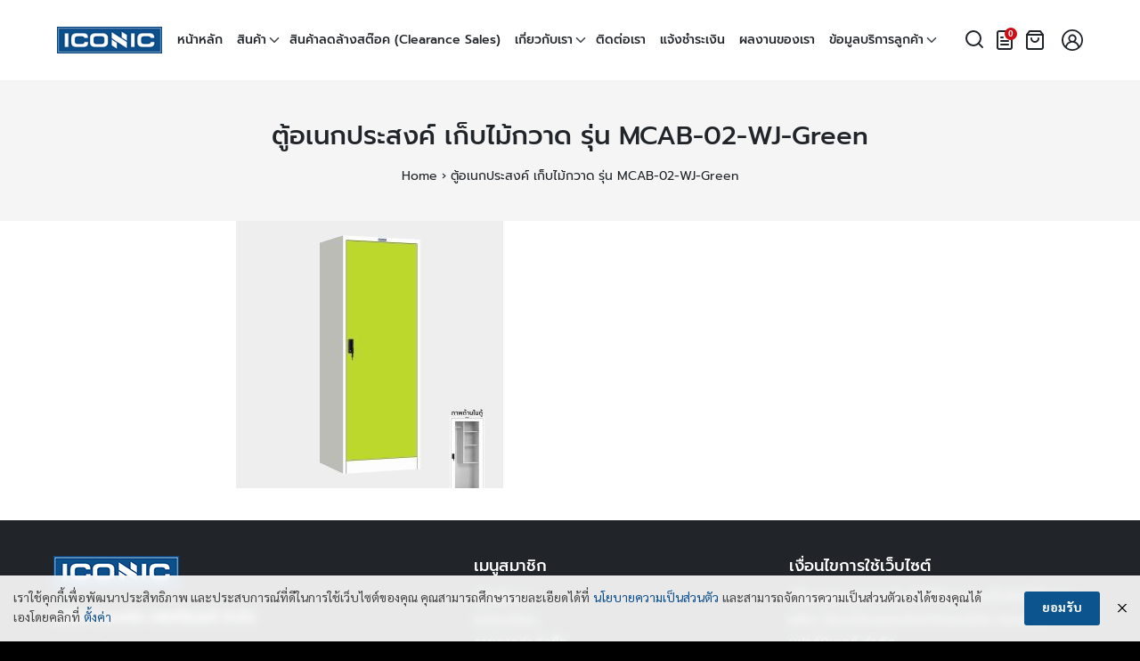

--- FILE ---
content_type: text/html; charset=UTF-8
request_url: https://www.iconic-office.com/?attachment_id=120827
body_size: 14261
content:
<!DOCTYPE html><html lang="th"><head><meta charset="UTF-8"><meta name="viewport" content="width=device-width, initial-scale=1"><link rel="profile" href="http://gmpg.org/xfn/11"><link rel="preload" href="https://www.iconic-office.com/wp-content/themes/watchyy-iconic/fonts/gg-prompt/prompt-regular.woff2" as="font" type="font/woff2" crossorigin><link rel="preload" href="https://www.iconic-office.com/wp-content/themes/watchyy-iconic/fonts/gg-prompt/prompt-medium.woff2" as="font" type="font/woff2" crossorigin><link rel="preload" href="https://www.iconic-office.com/wp-content/themes/watchyy-iconic/fonts/gg-prompt/prompt-bold.woff2" as="font" type="font/woff2" crossorigin><link rel="preload" href="https://www.iconic-office.com/wp-content/themes/watchyy-iconic/fonts/gg-sarabun/sarabun-regular.woff2" as="font" type="font/woff2" crossorigin><link rel="preload" href="https://www.iconic-office.com/wp-content/themes/watchyy-iconic/fonts/gg-sarabun/sarabun-bold.woff2" as="font" type="font/woff2" crossorigin><meta name="google-site-verification" content="E1IMb9we00IQpZKUmtseFNH-F1v0hmlrIB4DgcM-jKU" />  <script async src="https://www.googletagmanager.com/gtag/js?id=G-LL532N28G3"></script> <script>window.dataLayer = window.dataLayer || [];
  function gtag(){dataLayer.push(arguments);}
  gtag('js', new Date());

  gtag('config', 'G-LL532N28G3');</script>  <script async src="https://www.googletagmanager.com/gtag/js?id=AW-821842945"></script> <script>window.dataLayer = window.dataLayer || [];
  function gtag(){dataLayer.push(arguments);}
  gtag('js', new Date());

  gtag('config', 'AW-821842945');</script> <script>gtag('event', 'page_view', {
    'send_to': 'AW-821842945',
    'value': 'replace with value',
    'items': [{
      'id': 'replace with value',
      'google_business_vertical': 'retail'
    }]
  });</script> <meta name='robots' content='index, follow, max-image-preview:large, max-snippet:-1, max-video-preview:-1' />  <script data-cfasync="false" data-pagespeed-no-defer>var gtm4wp_datalayer_name = "dataLayer";
	var dataLayer = dataLayer || [];
	const gtm4wp_use_sku_instead = false;
	const gtm4wp_currency = 'THB';
	const gtm4wp_product_per_impression = 10;
	const gtm4wp_clear_ecommerce = false;

	const gtm4wp_scrollerscript_debugmode         = false;
	const gtm4wp_scrollerscript_callbacktime      = 100;
	const gtm4wp_scrollerscript_readerlocation    = 150;
	const gtm4wp_scrollerscript_contentelementid  = "content";
	const gtm4wp_scrollerscript_scannertime       = 60;</script> <link media="all" href="https://www.iconic-office.com/wp-content/cache/autoptimize/css/autoptimize_fcefd673a2bf2105a49f8deaaae6a673.css" rel="stylesheet"><link media="(min-width: 992px)" href="https://www.iconic-office.com/wp-content/cache/autoptimize/css/autoptimize_d2fd9acd8c5702a56716731c4af7f3aa.css" rel="stylesheet"><title>ตู้อเนกประสงค์ เก็บไม้กวาด รุ่น MCAB-02-WJ-Green - Iconicfurniture</title><link rel="canonical" href="https://www.iconic-office.com/" /><meta property="og:locale" content="th_TH" /><meta property="og:type" content="article" /><meta property="og:title" content="ตู้อเนกประสงค์ เก็บไม้กวาด รุ่น MCAB-02-WJ-Green - Iconicfurniture" /><meta property="og:url" content="https://www.iconic-office.com/" /><meta property="og:site_name" content="Iconicfurniture" /><meta property="article:publisher" content="https://th-th.facebook.com/IconicOfficeFurniture/" /><meta property="article:modified_time" content="2023-01-27T09:58:23+00:00" /><meta property="og:image" content="https://www.iconic-office.com" /><meta property="og:image:width" content="1500" /><meta property="og:image:height" content="1500" /><meta property="og:image:type" content="image/jpeg" /><meta name="twitter:card" content="summary_large_image" /> <script type="application/ld+json" class="yoast-schema-graph">{"@context":"https://schema.org","@graph":[{"@type":"WebPage","@id":"https://www.iconic-office.com/","url":"https://www.iconic-office.com/","name":"ตู้อเนกประสงค์ เก็บไม้กวาด รุ่น MCAB-02-WJ-Green - Iconicfurniture","isPartOf":{"@id":"https://www.iconic-office.com/#website"},"primaryImageOfPage":{"@id":"https://www.iconic-office.com/#primaryimage"},"image":{"@id":"https://www.iconic-office.com/#primaryimage"},"thumbnailUrl":"https://www.iconic-office.com/wp-content/uploads/2023/01/ตู้อเนกประสงค์-เก็บไม้กวาด-รุ่น-MCAB-02-WJ-Green.jpg","datePublished":"2023-01-27T08:57:31+00:00","dateModified":"2023-01-27T09:58:23+00:00","breadcrumb":{"@id":"https://www.iconic-office.com/#breadcrumb"},"inLanguage":"th","potentialAction":[{"@type":"ReadAction","target":["https://www.iconic-office.com/"]}]},{"@type":"ImageObject","inLanguage":"th","@id":"https://www.iconic-office.com/#primaryimage","url":"https://www.iconic-office.com/wp-content/uploads/2023/01/ตู้อเนกประสงค์-เก็บไม้กวาด-รุ่น-MCAB-02-WJ-Green.jpg","contentUrl":"https://www.iconic-office.com/wp-content/uploads/2023/01/ตู้อเนกประสงค์-เก็บไม้กวาด-รุ่น-MCAB-02-WJ-Green.jpg","width":1500,"height":1500,"caption":"ตู้เก็บไม้กวาด, ตู้เก็บไม้ถูพื้น, ตู้เก็บอุปกรณ์ทำความสะอาด, ตู้เก็บไม้กวาด ไม้ถูพื้น,"},{"@type":"BreadcrumbList","@id":"https://www.iconic-office.com/#breadcrumb","itemListElement":[{"@type":"ListItem","position":1,"name":"Home","item":"https://www.iconic-office.com/"},{"@type":"ListItem","position":2,"name":"ตู้อเนกประสงค์ เก็บไม้กวาด รุ่น MCAB-02-WJ-Green"}]},{"@type":"WebSite","@id":"https://www.iconic-office.com/#website","url":"https://www.iconic-office.com/","name":"Iconicfurniture","description":"แหล่งจำหน่ายเฟอร์นิเจอร์สำนักงาน","publisher":{"@id":"https://www.iconic-office.com/#organization"},"potentialAction":[{"@type":"SearchAction","target":{"@type":"EntryPoint","urlTemplate":"https://www.iconic-office.com/?s={search_term_string}"},"query-input":{"@type":"PropertyValueSpecification","valueRequired":true,"valueName":"search_term_string"}}],"inLanguage":"th"},{"@type":"Organization","@id":"https://www.iconic-office.com/#organization","name":"iconic-office","url":"https://www.iconic-office.com/","logo":{"@type":"ImageObject","inLanguage":"th","@id":"https://www.iconic-office.com/#/schema/logo/image/","url":"https://www.iconic-office.com/wp-content/uploads/2020/06/logo-1.png","contentUrl":"https://www.iconic-office.com/wp-content/uploads/2020/06/logo-1.png","width":141,"height":36,"caption":"iconic-office"},"image":{"@id":"https://www.iconic-office.com/#/schema/logo/image/"},"sameAs":["https://th-th.facebook.com/IconicOfficeFurniture/","https://www.youtube.com/channel/UCz7NvKIu08876ijSzt4BEtQ"]}]}</script> <link rel='dns-prefetch' href='//maxcdn.bootstrapcdn.com' /><link href='https://fonts.gstatic.com' crossorigin='anonymous' rel='preconnect' /><link rel='stylesheet' id='font-awesome-css' href='/?attachment_id=120827' type='text/css' media='all' /><link rel='stylesheet' id='berocket_aapf_widget-style-css' href='/?attachment_id=120827' type='text/css' media='all' /><link rel='stylesheet' id='afrfq-front-css' href='/?attachment_id=120827' type='text/css' media='all' /><link rel='stylesheet' id='afrfq-font-awesom-css' href='https://maxcdn.bootstrapcdn.com/font-awesome/4.5.0/css/font-awesome.css' type='text/css' media='all' /><link rel='stylesheet' id='dashicons-css' href='https://www.iconic-office.com/wp-includes/css/dashicons.min.css' type='text/css' media='all' /> <script type="text/javascript" src="https://www.iconic-office.com/wp-includes/js/jquery/jquery.min.js" id="jquery-core-js"></script> <script type="text/javascript" src="https://www.iconic-office.com/wp-includes/js/jquery/jquery-migrate.min.js" id="jquery-migrate-js"></script> <script type="text/javascript" id="wfco-utm-tracking-js-extra">var wffnUtm = {"utc_offset":"420","site_url":"https:\/\/www.iconic-office.com","genericParamEvents":"{\"user_roles\":\"guest\",\"plugin\":\"Funnel Builder\"}","cookieKeys":["flt","timezone","is_mobile","browser","fbclid","gclid","referrer","fl_url"],"excludeDomain":["paypal.com","klarna.com","quickpay.net"]};</script> <script type="text/javascript" id="wc-add-to-cart-js-extra">var wc_add_to_cart_params = {"ajax_url":"\/wp-admin\/admin-ajax.php","wc_ajax_url":"\/?wc-ajax=%%endpoint%%","i18n_view_cart":"\u0e14\u0e39\u0e15\u0e30\u0e01\u0e23\u0e49\u0e32\u0e2a\u0e34\u0e19\u0e04\u0e49\u0e32","cart_url":"https:\/\/www.iconic-office.com\/cart\/","is_cart":"","cart_redirect_after_add":"no"};</script> <script type="text/javascript" id="woocommerce-js-extra">var woocommerce_params = {"ajax_url":"\/wp-admin\/admin-ajax.php","wc_ajax_url":"\/?wc-ajax=%%endpoint%%","i18n_password_show":"Show password","i18n_password_hide":"Hide password"};</script> <script type="text/javascript" id="enhanced-ecommerce-google-analytics-js-extra">var ConvAioGlobal = {"nonce":"028f63d170"};</script> <script data-cfasync="false" data-no-optimize="1" data-pagespeed-no-defer type="text/javascript" src="https://www.iconic-office.com/wp-content/cache/autoptimize/js/autoptimize_single_e7635789ff4033822e063c4311918f11.js" id="enhanced-ecommerce-google-analytics-js"></script> <script data-cfasync="false" data-no-optimize="1" data-pagespeed-no-defer type="text/javascript" id="enhanced-ecommerce-google-analytics-js-after">tvc_smd={"tvc_wcv":"9.8.6","tvc_wpv":"6.7.2","tvc_eev":"7.2.6","tvc_cnf":{"t_cg":"","t_ec":"","t_ee":"","t_df":"","t_gUser":"","t_UAen":"","t_thr":"6","t_IPA":"","t_PrivacyPolicy":""},"tvc_sub_data":{"sub_id":"","cu_id":"","pl_id":"","ga_tra_option":"","ga_property_id":"","ga_measurement_id":"","ga_ads_id":"","ga_gmc_id":"","ga_gmc_id_p":"","op_gtag_js":"","op_en_e_t":"","op_rm_t_t":"","op_dy_rm_t_t":"","op_li_ga_wi_ads":"","gmc_is_product_sync":"","gmc_is_site_verified":"","gmc_is_domain_claim":"","gmc_product_count":"","fb_pixel_id":"","tracking_method":"gtm","user_gtm_id":"conversios-gtm"}};</script> <link rel="https://api.w.org/" href="https://www.iconic-office.com/wp-json/" /><link rel="alternate" title="JSON" type="application/json" href="https://www.iconic-office.com/wp-json/wp/v2/media/120827" /><link rel='shortlink' href='https://www.iconic-office.com/?p=120827' /><link rel="alternate" title="oEmbed (JSON)" type="application/json+oembed" href="https://www.iconic-office.com/wp-json/oembed/1.0/embed?url=https%3A%2F%2Fwww.iconic-office.com%2F%3Fattachment_id%3D120827" /><link rel="alternate" title="oEmbed (XML)" type="text/xml+oembed" href="https://www.iconic-office.com/wp-json/oembed/1.0/embed?url=https%3A%2F%2Fwww.iconic-office.com%2F%3Fattachment_id%3D120827&#038;format=xml" />  <script data-cfasync="false" data-pagespeed-no-defer>var dataLayer_content = {"pagePostType":"attachment","pagePostType2":"single-attachment","pagePostAuthor":"Phanuwat Chatchinnarat","customerTotalOrders":0,"customerTotalOrderValue":0,"customerFirstName":"","customerLastName":"","customerBillingFirstName":"","customerBillingLastName":"","customerBillingCompany":"","customerBillingAddress1":"","customerBillingAddress2":"","customerBillingCity":"","customerBillingState":"","customerBillingPostcode":"","customerBillingCountry":"","customerBillingEmail":"","customerBillingEmailHash":"","customerBillingPhone":"","customerShippingFirstName":"","customerShippingLastName":"","customerShippingCompany":"","customerShippingAddress1":"","customerShippingAddress2":"","customerShippingCity":"","customerShippingState":"","customerShippingPostcode":"","customerShippingCountry":""};
	dataLayer.push( dataLayer_content );</script> <script data-cfasync="false" data-pagespeed-no-defer>(function(w,d,s,l,i){w[l]=w[l]||[];w[l].push({'gtm.start':
new Date().getTime(),event:'gtm.js'});var f=d.getElementsByTagName(s)[0],
j=d.createElement(s),dl=l!='dataLayer'?'&l='+l:'';j.async=true;j.src=
'//www.googletagmanager.com/gtm.js?id='+i+dl;f.parentNode.insertBefore(j,f);
})(window,document,'script','dataLayer','GTM-KN86GZW');</script>  <script type="text/javascript">document.addEventListener('copy', function(e){
      e.clipboardData.setData('text/plain', 'Original Content By iconic-office.com\r\n');
      e.preventDefault();
    });
    function clickIE() {if (document.all) {alert(message);return false;}}
    function clickNS(e) {if
      (document.layers||(document.getElementById&&!document.all)) {
        if (e.which==2||e.which==3) {alert(message);return false;}}}
        if (document.layers)
        {document.captureEvents(Event.MOUSEDOWN);document.onmousedown=clickNS;}
        else{document.onmouseup=clickNS;document.oncontextmenu=clickIE;}
        document.oncontextmenu=new Function("return false")</script> <noscript><style>.woocommerce-product-gallery{ opacity: 1 !important; }</style></noscript><meta name="generator" content="Elementor 3.29.0; features: additional_custom_breakpoints, e_local_google_fonts; settings: css_print_method-external, google_font-enabled, font_display-block"> <script data-cfasync="false" data-no-optimize="1" data-pagespeed-no-defer>var tvc_lc = 'THB';</script> <script data-cfasync="false" data-no-optimize="1" data-pagespeed-no-defer>var tvc_lc = 'THB';</script> <script>(window.gaDevIds = window.gaDevIds || []).push('5CDcaG');</script> <script data-cfasync="false" data-no-optimize="1" data-pagespeed-no-defer>var tvc_lc = 'THB';</script> <script data-cfasync="false" data-no-optimize="1" data-pagespeed-no-defer>var tvc_lc = 'THB';</script> <link rel="icon" href="https://www.iconic-office.com/wp-content/uploads/2022/04/iconic-favicon-100x100.png" sizes="32x32" /><link rel="icon" href="https://www.iconic-office.com/wp-content/uploads/2022/04/iconic-favicon.png" sizes="192x192" /><link rel="apple-touch-icon" href="https://www.iconic-office.com/wp-content/uploads/2022/04/iconic-favicon.png" /><meta name="msapplication-TileImage" content="https://www.iconic-office.com/wp-content/uploads/2022/04/iconic-favicon.png" /> <script type="text/javascript">(function(c,l,a,r,i,t,y){
        c[a]=c[a]||function(){(c[a].q=c[a].q||[]).push(arguments)};
        t=l.createElement(r);t.async=1;t.src="https://www.clarity.ms/tag/"+i;
        y=l.getElementsByTagName(r)[0];y.parentNode.insertBefore(t,y);
    })(window, document, "clarity", "script", "sx4y00zepk");</script> </head><body class="attachment attachment-template-default single single-attachment postid-120827 attachmentid-120827 attachment-jpeg wp-custom-logo theme-watchyy-iconic woocommerce-no-js elementor-default elementor-kit-99590"> <noscript><iframe src="https://www.googletagmanager.com/ns.html?id=GTM-KN86GZW" height="0" width="0" style="display:none;visibility:hidden" aria-hidden="true"></iframe></noscript> <noscript><iframe src="https://www.googletagmanager.com/ns.html?id=GTM-K7X94DG" height="0" width="0" style="display:none;visibility:hidden"></iframe></noscript> <a class="skip-link screen-reader-text" href="#content">Skip to content</a><div id="page" class="site"><header id="masthead" class="site-header _heading s-autoshow-m s-fixed-d -left-logo -center-logo-m" data-scroll="300"><div class="s-container"><div class="site-branding"><div class="site-logo"><a href="https://www.iconic-office.com/" class="custom-logo-link" rel="home"><noscript><img width="141" height="36" src="https://www.iconic-office.com/wp-content/uploads/2020/06/logo-1.png" class="custom-logo" alt="Iconic" decoding="async" /></noscript><img width="141" height="36" src='data:image/svg+xml,%3Csvg%20xmlns=%22http://www.w3.org/2000/svg%22%20viewBox=%220%200%20141%2036%22%3E%3C/svg%3E' data-src="https://www.iconic-office.com/wp-content/uploads/2020/06/logo-1.png" class="lazyload custom-logo" alt="Iconic" decoding="async" /></a></div><p class="site-title"><a href="https://www.iconic-office.com/" rel="home">Iconicfurniture</a></p></div><div class="action-left"><div class="site-toggle"><b></b></div></div><div class="action-right"> <a class="site-cart" href="https://www.iconic-office.com/cart/" title="View your shopping cart"><svg xmlns="http://www.w3.org/2000/svg" width="24" height="24" viewBox="0 0 24 24" fill="none" stroke="currentColor" stroke-width="2" stroke-linecap="round" stroke-linejoin="round" class="feather feather-shopping-bag"><path d="M6 2L3 6v14a2 2 0 0 0 2 2h14a2 2 0 0 0 2-2V6l-3-4z"></path><line x1="3" y1="6" x2="21" y2="6"></line><path d="M16 10a4 4 0 0 1-8 0"></path></svg><b id="cart-count-m" class="cart-count hide"></b></a></div><nav id="site-nav-d" class="site-nav-d _desktop"><div class="menu-mainmenu-container"><ul id="primary-menu" class="menu"><li id="menu-item-10859" class="menu-item menu-item-type-post_type menu-item-object-page menu-item-home menu-item-10859"><a href="https://www.iconic-office.com/">หน้าหลัก</a></li><li id="menu-item-12488" class="menu-item menu-item-type-custom menu-item-object-custom menu-item-has-children menu-item-12488"><a href="https://www.iconic-office.com/product-category/">สินค้า</a><ul class="sub-menu"><li id="menu-item-8432" class="menu-item menu-item-type-custom menu-item-object-custom menu-item-has-children menu-item-8432"><a href="https://www.iconic-office.com/product-category/all/chairs/">เก้าอี้</a><ul class="sub-menu"><li id="menu-item-8441" class="menu-item menu-item-type-custom menu-item-object-custom menu-item-8441"><a href="https://www.iconic-office.com/product-category/all/chairs/office-chairs/">เก้าอี้สำนักงาน</a></li><li id="menu-item-135374" class="menu-item menu-item-type-custom menu-item-object-custom menu-item-135374"><a href="https://www.iconic-office.com/product-category/all/chairs/executive-chair/">เก้าอี้ผู้บริหาร</a></li><li id="menu-item-8442" class="menu-item menu-item-type-custom menu-item-object-custom menu-item-8442"><a href="https://www.iconic-office.com/product-category/all/chairs/visitor-chairs/">เก้าอี้รับรอง</a></li><li id="menu-item-8443" class="menu-item menu-item-type-custom menu-item-object-custom menu-item-8443"><a href="https://www.iconic-office.com/product-category/all/chairs/rowchair/">เก้าอี้แถว / ม้านั่งยาว</a></li><li id="menu-item-8444" class="menu-item menu-item-type-custom menu-item-object-custom menu-item-8444"><a href="https://www.iconic-office.com/product-category/all/chairs/restaurant-chairs/">เก้าอี้อาหาร</a></li><li id="menu-item-8445" class="menu-item menu-item-type-custom menu-item-object-custom menu-item-has-children menu-item-8445"><a href="https://www.iconic-office.com/product-category/all/chairs/bar-chairs/">เก้าอี้บาร์</a><ul class="sub-menu"><li id="menu-item-10003" class="menu-item menu-item-type-custom menu-item-object-custom menu-item-10003"><a href="https://www.iconic-office.com/product-category/all/chairs/bar-chairs/fixed-bar/">เก้าอี้บาร์ปรับระดับไม่ได้</a></li><li id="menu-item-10006" class="menu-item menu-item-type-custom menu-item-object-custom menu-item-10006"><a href="https://www.iconic-office.com/product-category/all/chairs/bar-chairs/adjustable-bar/">เก้าอี้บาร์ปรับระดับ</a></li></ul></li><li id="menu-item-8446" class="menu-item menu-item-type-custom menu-item-object-custom menu-item-8446"><a href="https://www.iconic-office.com/product-category/all/chairs/leisure-chairs/">เก้าอี้พักผ่อน</a></li><li id="menu-item-8468" class="menu-item menu-item-type-custom menu-item-object-custom menu-item-8468"><a href="https://www.iconic-office.com/product-category/all/chairs/ergonomic-chairs/">เก้าอี้สุขภาพ</a></li></ul></li><li id="menu-item-8412" class="menu-item menu-item-type-custom menu-item-object-custom menu-item-has-children menu-item-8412"><a href="https://www.iconic-office.com/product-category/all/working-tables/">โต๊ะทำงาน</a><ul class="sub-menu"><li id="menu-item-8449" class="menu-item menu-item-type-custom menu-item-object-custom menu-item-8449"><a href="https://www.iconic-office.com/product-category/all/working-tables/steel-working-desks/">โต๊ะทำงานเหล็ก</a></li><li id="menu-item-123831" class="menu-item menu-item-type-taxonomy menu-item-object-product_cat menu-item-123831"><a href="https://www.iconic-office.com/product-category/%e0%b8%aa%e0%b8%b5%e0%b8%82%e0%b8%b2%e0%b8%a7/working-tables/steel-working-desks/%e0%b9%82%e0%b8%95%e0%b9%8a%e0%b8%b0%e0%b9%80%e0%b8%ab%e0%b8%a5%e0%b9%87%e0%b8%81-lucky/">โต๊ะเหล็ก Lucky</a></li><li id="menu-item-8447" class="menu-item menu-item-type-custom menu-item-object-custom menu-item-8447"><a href="https://www.iconic-office.com/product-category/all/working-tables/wooden-working-tables/">โต๊ะทำงานไม้</a></li><li id="menu-item-8448" class="menu-item menu-item-type-custom menu-item-object-custom menu-item-8448"><a href="https://www.iconic-office.com/product-category/all/working-tables/executive-desks/">โต๊ะทำงานผู้บริหาร</a></li><li id="menu-item-117093" class="menu-item menu-item-type-taxonomy menu-item-object-product_cat menu-item-117093"><a href="https://www.iconic-office.com/product-category/%e0%b8%aa%e0%b8%b5%e0%b8%82%e0%b8%b2%e0%b8%a7/working-tables/%e0%b9%82%e0%b8%95%e0%b9%8a%e0%b8%b0%e0%b8%9b%e0%b8%a3%e0%b8%b1%e0%b8%9a%e0%b8%a3%e0%b8%b0%e0%b8%94%e0%b8%b1%e0%b8%9a%e0%b9%84%e0%b8%9f%e0%b8%9f%e0%b9%89%e0%b8%b2/">โต๊ะปรับระดับไฟฟ้า</a></li><li id="menu-item-8450" class="menu-item menu-item-type-custom menu-item-object-custom menu-item-8450"><a href="https://www.iconic-office.com/product-category/all/working-tables/steel-legs-desks/">โต๊ะทำงานไม้ขาเหล็ก</a></li><li id="menu-item-128337" class="menu-item menu-item-type-taxonomy menu-item-object-product_cat menu-item-128337"><a href="https://www.iconic-office.com/product-category/%e0%b8%aa%e0%b8%b5%e0%b8%82%e0%b8%b2%e0%b8%a7/working-tables/workstation/">โต๊ะทำงานกลุ่ม</a></li></ul></li><li id="menu-item-8433" class="menu-item menu-item-type-custom menu-item-object-custom menu-item-8433"><a href="https://www.iconic-office.com/product-category/all/computer-desks/">โต๊ะคอมพิวเตอร์</a></li><li id="menu-item-10478" class="menu-item menu-item-type-custom menu-item-object-custom menu-item-10478"><a href="https://www.iconic-office.com/product-category/all/conference-tables/">โต๊ะประชุม</a></li><li id="menu-item-13506" class="menu-item menu-item-type-custom menu-item-object-custom menu-item-13506"><a href="https://www.iconic-office.com/product-category/folding-table/">โต๊ะพับอเนกประสงค์</a></li><li id="menu-item-8435" class="menu-item menu-item-type-custom menu-item-object-custom menu-item-has-children menu-item-8435"><a href="https://www.iconic-office.com/product-category/all/filing-cabinet/">ตู้เอกสาร</a><ul class="sub-menu"><li id="menu-item-8469" class="menu-item menu-item-type-custom menu-item-object-custom menu-item-8469"><a href="https://www.iconic-office.com/product-category/all/filing-cabinet/wood-cabinet/">ตู้เอกสารไม้</a></li><li id="menu-item-8470" class="menu-item menu-item-type-custom menu-item-object-custom menu-item-has-children menu-item-8470"><a href="https://www.iconic-office.com/product-category/all/filing-cabinet/steel-cabinet/">ตู้เอกสารเหล็ก</a><ul class="sub-menu"><li id="menu-item-8451" class="menu-item menu-item-type-custom menu-item-object-custom menu-item-8451"><a href="https://www.iconic-office.com/product-category/all/filing-cabinet/sliding-filing-cabinets/">ตู้เอกสารบานเลื่อน</a></li><li id="menu-item-8452" class="menu-item menu-item-type-custom menu-item-object-custom menu-item-8452"><a href="https://www.iconic-office.com/product-category/all/filing-cabinet/steel-cabinet/drawer-filing-cabinets/">ตู้เอกสารแบบลิ้นชัก</a></li><li id="menu-item-8453" class="menu-item menu-item-type-custom menu-item-object-custom menu-item-8453"><a href="https://www.iconic-office.com/product-category/all/filing-cabinet/steel-cabinet/open-cabinet/">ตู้เอกสารบานเปิด</a></li><li id="menu-item-13604" class="menu-item menu-item-type-custom menu-item-object-custom menu-item-13604"><a href="https://www.iconic-office.com/product-category/all/filing-cabinet/steel-cabinet/steel-cabinet-tis/">ตู้เอกสารเหล็ก มอก.</a></li><li id="menu-item-11127" class="menu-item menu-item-type-custom menu-item-object-custom menu-item-11127"><a href="https://www.iconic-office.com/product-category/all/filing-cabinet/steel-cabinet/document-racks/">ชั้นวางเอกสาร/แฟ้ม</a></li><li id="menu-item-123134" class="menu-item menu-item-type-taxonomy menu-item-object-product_cat menu-item-123134"><a href="https://www.iconic-office.com/product-category/%e0%b8%aa%e0%b8%b5%e0%b8%82%e0%b8%b2%e0%b8%a7/filing-cabinet/steel-cabinet/%e0%b8%95%e0%b8%b9%e0%b9%89%e0%b9%80%e0%b8%ab%e0%b8%a5%e0%b9%87%e0%b8%81-lucky/">ตู้เหล็ก Lucky</a></li><li id="menu-item-112777" class="menu-item menu-item-type-taxonomy menu-item-object-product_cat menu-item-112777"><a href="https://www.iconic-office.com/product-category/%e0%b8%aa%e0%b8%b5%e0%b8%82%e0%b8%b2%e0%b8%a7/filing-cabinet/steel-cabinet/%e0%b8%95%e0%b8%b9%e0%b9%89%e0%b9%80%e0%b8%ad%e0%b8%81%e0%b8%aa%e0%b8%b2%e0%b8%a3%e0%b9%80%e0%b8%ab%e0%b8%a5%e0%b9%87%e0%b8%81-black-edition/">ตู้เอกสารเหล็ก (Black Edition)</a></li></ul></li></ul></li><li id="menu-item-111526" class="menu-item menu-item-type-taxonomy menu-item-object-product_cat menu-item-111526"><a href="https://www.iconic-office.com/product-category/%e0%b8%95%e0%b8%b9%e0%b9%89%e0%b9%82%e0%b8%8a%e0%b8%a7%e0%b9%8c/">ตู้โชว์ / ตู้เอนกประสงค์</a></li><li id="menu-item-8436" class="menu-item menu-item-type-custom menu-item-object-custom menu-item-has-children menu-item-8436"><a href="https://www.iconic-office.com/product-category/all/lockers/">ตู้ล็อคเกอร์</a><ul class="sub-menu"><li id="menu-item-112269" class="menu-item menu-item-type-taxonomy menu-item-object-product_cat menu-item-112269"><a href="https://www.iconic-office.com/product-category/%e0%b8%aa%e0%b8%b5%e0%b8%82%e0%b8%b2%e0%b8%a7/lockers/">ตู้ล็อคเกอร์</a></li><li id="menu-item-129678" class="menu-item menu-item-type-taxonomy menu-item-object-product_cat menu-item-129678"><a href="https://www.iconic-office.com/product-category/%e0%b8%aa%e0%b8%b5%e0%b8%82%e0%b8%b2%e0%b8%a7/lockers/%e0%b8%95%e0%b8%b9%e0%b9%89%e0%b8%a5%e0%b9%87%e0%b8%ad%e0%b8%84%e0%b9%80%e0%b8%81%e0%b8%ad%e0%b8%a3%e0%b9%8c-%e0%b8%a1%e0%b8%ad%e0%b8%81/">ตู้ล็อคเกอร์ มอก.</a></li><li id="menu-item-135540" class="menu-item menu-item-type-custom menu-item-object-custom menu-item-135540"><a href="https://www.iconic-office.com/product-category/all/lockers/%e0%b8%95%e0%b8%b9%e0%b9%89%e0%b8%a5%e0%b9%87%e0%b8%ad%e0%b8%84%e0%b9%80%e0%b8%81%e0%b8%ad%e0%b8%a3%e0%b9%8c-%e0%b8%81%e0%b8%a3%e0%b8%b0%e0%b8%88%e0%b8%81/">ตู้ล็อคเกอร์ (กระจก)</a></li><li id="menu-item-133461" class="menu-item menu-item-type-taxonomy menu-item-object-product_cat menu-item-133461"><a href="https://www.iconic-office.com/product-category/%e0%b8%aa%e0%b8%b5%e0%b8%82%e0%b8%b2%e0%b8%a7/lockers/%e0%b8%95%e0%b8%b9%e0%b9%89%e0%b8%a5%e0%b9%87%e0%b8%ad%e0%b8%84%e0%b9%80%e0%b8%81%e0%b8%ad%e0%b8%a3%e0%b9%8c%e0%b8%a5%e0%b9%87%e0%b8%ad%e0%b8%84%e0%b8%a3%e0%b8%ab%e0%b8%b1%e0%b8%aa/">ตู้ล็อคเกอร์ล็อครหัส</a></li><li id="menu-item-112268" class="menu-item menu-item-type-taxonomy menu-item-object-product_cat menu-item-112268"><a href="https://www.iconic-office.com/product-category/%e0%b8%aa%e0%b8%b5%e0%b8%82%e0%b8%b2%e0%b8%a7/lockers/locker-black-edition/">ตู้ล็อคเกอร์ (Black Edition)</a></li><li id="menu-item-123039" class="menu-item menu-item-type-taxonomy menu-item-object-product_cat menu-item-123039"><a href="https://www.iconic-office.com/product-category/%e0%b8%aa%e0%b8%b5%e0%b8%82%e0%b8%b2%e0%b8%a7/lockers/%e0%b8%95%e0%b8%b9%e0%b9%89%e0%b8%a5%e0%b9%87%e0%b8%ad%e0%b8%84%e0%b9%80%e0%b8%81%e0%b8%ad%e0%b8%a3%e0%b9%8c-lucky/">ตู้ล็อคเกอร์ Lucky</a></li></ul></li><li id="menu-item-8437" class="menu-item menu-item-type-custom menu-item-object-custom menu-item-has-children menu-item-8437"><a href="https://www.iconic-office.com/product-category/all/steel-wardrobe/">ตู้เสื้อผ้าเหล็ก</a><ul class="sub-menu"><li id="menu-item-113708" class="menu-item menu-item-type-taxonomy menu-item-object-product_cat menu-item-113708"><a href="https://www.iconic-office.com/product-category/%e0%b8%aa%e0%b8%b5%e0%b8%82%e0%b8%b2%e0%b8%a7/steel-wardrobe/">ตู้เสื้อผ้าเหล็ก</a></li><li id="menu-item-129898" class="menu-item menu-item-type-taxonomy menu-item-object-product_cat menu-item-129898"><a href="https://www.iconic-office.com/product-category/%e0%b8%aa%e0%b8%b5%e0%b8%82%e0%b8%b2%e0%b8%a7/steel-wardrobe/%e0%b8%95%e0%b8%b9%e0%b9%89%e0%b9%80%e0%b8%aa%e0%b8%b7%e0%b9%89%e0%b8%ad%e0%b8%9c%e0%b9%89%e0%b8%b2%e0%b9%80%e0%b8%ab%e0%b8%a5%e0%b9%87%e0%b8%81-%e0%b8%a1%e0%b8%ad%e0%b8%81/">ตู้เสื้อผ้าเหล็ก มอก.</a></li><li id="menu-item-113707" class="menu-item menu-item-type-taxonomy menu-item-object-product_cat menu-item-113707"><a href="https://www.iconic-office.com/product-category/%e0%b8%aa%e0%b8%b5%e0%b8%82%e0%b8%b2%e0%b8%a7/steel-wardrobe/%e0%b8%95%e0%b8%b9%e0%b9%89%e0%b9%80%e0%b8%aa%e0%b8%b7%e0%b9%89%e0%b8%ad%e0%b8%9c%e0%b9%89%e0%b8%b2%e0%b9%80%e0%b8%ab%e0%b8%a5%e0%b9%87%e0%b8%81-black-edition/">ตู้เสื้อผ้าเหล็ก (Black Edition)</a></li></ul></li><li id="menu-item-137821" class="menu-item menu-item-type-custom menu-item-object-custom menu-item-137821"><a href="https://www.iconic-office.com/product-category/%e0%b8%95%e0%b8%b9%e0%b9%89%e0%b8%88%e0%b8%94%e0%b8%ab%e0%b8%a1%e0%b8%b2%e0%b8%a2%e0%b9%80%e0%b8%ab%e0%b8%a5%e0%b9%87%e0%b8%81/">ตู้จดหมายเหล็ก</a></li><li id="menu-item-8438" class="menu-item menu-item-type-custom menu-item-object-custom menu-item-8438"><a href="https://www.iconic-office.com/product-category/all/boards/">กระดานบอร์ด</a></li><li id="menu-item-136783" class="menu-item menu-item-type-custom menu-item-object-custom menu-item-136783"><a href="https://www.iconic-office.com/product-category/โซฟา/">โซฟา</a></li><li id="menu-item-128840" class="menu-item menu-item-type-taxonomy menu-item-object-product_cat menu-item-128840"><a href="https://www.iconic-office.com/product-category/%e0%b8%aa%e0%b8%b5%e0%b8%82%e0%b8%b2%e0%b8%a7/%e0%b8%95%e0%b8%b9%e0%b9%89%e0%b9%80%e0%b8%81%e0%b9%87%e0%b8%9a%e0%b9%80%e0%b8%84%e0%b8%a3%e0%b8%b7%e0%b9%88%e0%b8%ad%e0%b8%87%e0%b8%a1%e0%b8%b7%e0%b8%ad%e0%b8%8a%e0%b9%88%e0%b8%b2%e0%b8%87/">ตู้เก็บเครื่องมือช่าง</a></li><li id="menu-item-111362" class="menu-item menu-item-type-taxonomy menu-item-object-product_cat menu-item-111362"><a href="https://www.iconic-office.com/product-category/%e0%b8%aa%e0%b8%b5%e0%b8%82%e0%b8%b2%e0%b8%a7/%e0%b8%8a%e0%b8%b1%e0%b9%89%e0%b8%99%e0%b8%a7%e0%b8%b2%e0%b8%87%e0%b8%82%e0%b8%ad%e0%b8%87%e0%b9%82%e0%b8%a3%e0%b8%87%e0%b8%87%e0%b8%b2%e0%b8%99/">ชั้นวางของโรงงาน</a></li><li id="menu-item-13783" class="menu-item menu-item-type-custom menu-item-object-custom menu-item-13783"><a href="https://www.iconic-office.com/product-category/all/shoesracks/">ชั้นวางรองเท้า</a></li><li id="menu-item-132335" class="menu-item menu-item-type-taxonomy menu-item-object-product_cat menu-item-132335"><a href="https://www.iconic-office.com/product-category/%e0%b8%aa%e0%b8%b5%e0%b8%82%e0%b8%b2%e0%b8%a7/filing-storagesystem/">ตู้เก็บเอกสารแบบรางเลื่อน</a></li><li id="menu-item-131007" class="menu-item menu-item-type-taxonomy menu-item-object-product_cat menu-item-131007"><a href="https://www.iconic-office.com/product-category/%e0%b8%aa%e0%b8%b5%e0%b8%82%e0%b8%b2%e0%b8%a7/safe-cabinet/">ตู้เซฟ</a></li><li id="menu-item-8439" class="menu-item menu-item-type-custom menu-item-object-custom menu-item-8439"><a href="https://www.iconic-office.com/product-category/all/spare-parts/">อะไหล่สินค้า</a></li><li id="menu-item-8440" class="menu-item menu-item-type-custom menu-item-object-custom menu-item-8440"><a href="#">สินค้าสั่งทำ</a></li></ul></li><li id="menu-item-139218" class="menu-item menu-item-type-custom menu-item-object-custom menu-item-139218"><a href="https://www.iconic-office.com/clearance-2025/">สินค้าลดล้างสต๊อค (Clearance Sales)</a></li><li id="menu-item-8346" class="menu-item menu-item-type-post_type menu-item-object-page menu-item-has-children menu-item-8346"><a href="https://www.iconic-office.com/about-us-1/">เกี่ยวกับเรา</a><ul class="sub-menu"><li id="menu-item-14342" class="menu-item menu-item-type-taxonomy menu-item-object-category menu-item-14342"><a href="https://www.iconic-office.com/category/%e0%b9%80%e0%b8%9f%e0%b8%ad%e0%b8%a3%e0%b9%8c%e0%b8%99%e0%b8%b4%e0%b9%80%e0%b8%88%e0%b8%ad%e0%b8%a3%e0%b9%8c/">Blog</a></li></ul></li><li id="menu-item-8345" class="menu-item menu-item-type-post_type menu-item-object-page menu-item-8345"><a href="https://www.iconic-office.com/contact-us-2/">ติดต่อเรา</a></li><li id="menu-item-12493" class="menu-item menu-item-type-post_type menu-item-object-page menu-item-12493"><a href="https://www.iconic-office.com/confirm-payment/">แจ้งชำระเงิน</a></li><li id="menu-item-8462" class="menu-item menu-item-type-post_type menu-item-object-page menu-item-8462"><a href="https://www.iconic-office.com/our-project/">ผลงานของเรา</a></li><li id="menu-item-8546" class="menu-item menu-item-type-post_type menu-item-object-page menu-item-has-children menu-item-8546"><a href="https://www.iconic-office.com/faq/">ข้อมูลบริการลูกค้า</a><ul class="sub-menu"><li id="menu-item-8458" class="menu-item menu-item-type-post_type menu-item-object-page menu-item-8458"><a href="https://www.iconic-office.com/how-to-buy/">วิธีการสั่งซื้อ</a></li><li id="menu-item-12801" class="menu-item menu-item-type-post_type menu-item-object-page menu-item-12801"><a href="https://www.iconic-office.com/faq/">คำถามที่พบบ่อย (FAQ)</a></li><li id="menu-item-12800" class="menu-item menu-item-type-post_type menu-item-object-page menu-item-12800"><a href="https://www.iconic-office.com/returnpolicy/">เงื่อนไขการเปลี่ยนสินค้า</a></li><li id="menu-item-14649" class="menu-item menu-item-type-custom menu-item-object-custom menu-item-14649"><a href="https://www.iconic-office.com/%e0%b9%80%e0%b8%87%e0%b8%b7%e0%b9%88%e0%b8%ad%e0%b8%99%e0%b9%84%e0%b8%82%e0%b8%81%e0%b8%b2%e0%b8%a3%e0%b9%83%e0%b8%8a%e0%b9%89%e0%b8%87%e0%b8%b2%e0%b8%99%e0%b8%a3%e0%b8%b9%e0%b8%9b%e0%b8%a0%e0%b8%b2%e0%b8%9e%e0%b8%9a%e0%b8%99%e0%b9%80%e0%b8%a7%e0%b9%87%e0%b8%9a%e0%b9%84%e0%b8%8b%e0%b8%95%e0%b9%8c/">เงื่อนไขการใช้รูปภาพบนเว็บไซต์</a></li></ul></li></ul></div></nav><div class="site-search-m _mobile"> <a class="site-search s-modal-trigger" onclick="return false;" data-popup-trigger="site-search"><svg xmlns="http://www.w3.org/2000/svg" width="24" height="24" viewBox="0 0 24 24" fill="none" stroke="currentColor" stroke-width="2" stroke-linecap="round" stroke-linejoin="round" class="feather feather-search"><circle cx="11" cy="11" r="8"></circle><line x1="21" y1="21" x2="16.65" y2="16.65"></line></svg></a></div><div class="site-member-m _mobile"><div class="site-member"> <a href="/my-account/" class="s-modal-trigger m-user"> <span class="pic"> <svg xmlns="http://www.w3.org/2000/svg" width="24" height="24" viewBox="0 0 24 24" fill="none" ><path d="M12 0C5.4 0 0 5.4 0 12C0 18.6 5.4 24 12 24C18.6 24 24 18.6 24 12C24 5.4 18.6 0 12 0ZM12 1.8C17.6 1.8 22.2 6.3 22.2 12C22.2 14.5 21.3 16.7 19.9 18.5C19.1 16.3 17.4 14.4 15.2 13.5C16.1 12.7 16.7 11.5 16.7 10.1C16.7 7.6 14.6 5.5 12.1 5.5C9.6 5.5 7.5 7.6 7.5 10.1C7.5 11.4 8.1 12.6 9 13.5C6.8 14.4 5.1 16.2 4.3 18.5C2.8 16.7 2 14.5 2 12C1.8 6.4 6.4 1.8 12 1.8ZM12 7.4C13.5 7.4 14.8 8.6 14.8 10.2C14.8 11.7 13.6 13 12 13C10.5 13 9.2 11.8 9.2 10.2C9.2 8.6 10.5 7.4 12 7.4ZM12 14.8C15.1 14.8 17.7 17 18.3 20C16.6 21.4 14.4 22.2 12 22.2C9.6 22.2 7.4 21.3 5.7 20C6.3 17 8.9 14.8 12 14.8Z" fill="currentColor"/></svg> </span> <span class="info"> สมาชิก </span> </a></div></div><div class="site-quote-m _mobile"><ul class="request-quote-btn"><li id="quote-li-icon" class="quote-li"> <a href="https://www.iconic-office.com/request-a-quote/" title="View Quote"> <svg xmlns="http://www.w3.org/2000/svg" width="24" height="24" viewBox="0 0 24 24" fill="none" stroke="currentColor" stroke-width="2" stroke-linecap="round" stroke-linejoin="round" class="feather feather-file-text"><path d="M14 2H6a2 2 0 0 0-2 2v16a2 2 0 0 0 2 2h12a2 2 0 0 0 2-2V8z"></path><polyline points="14 2 14 8 20 8"></polyline><line x1="16" y1="13" x2="8" y2="13"></line><line x1="16" y1="17" x2="8" y2="17"></line><polyline points="10 9 9 9 8 9"></polyline></svg> <span id="total-items-count" class="totalitems"> 0 </span> </a></li></ul></div><div class="site-action"> <a class="site-search s-modal-trigger m-user" onclick="return false;" data-popup-trigger="site-search"><svg xmlns="http://www.w3.org/2000/svg" width="24" height="24" viewBox="0 0 24 24" fill="none" stroke="currentColor" stroke-width="2" stroke-linecap="round" stroke-linejoin="round" class="feather feather-search"><circle cx="11" cy="11" r="8"></circle><line x1="21" y1="21" x2="16.65" y2="16.65"></line></svg></a><div class="site-quote-d _desktop"><ul class="request-quote-btn"><li id="quote-li-icon" class="quote-li"> <a href="https://www.iconic-office.com/request-a-quote/" title="View Quote"> <svg xmlns="http://www.w3.org/2000/svg" width="24" height="24" viewBox="0 0 24 24" fill="none" stroke="currentColor" stroke-width="2" stroke-linecap="round" stroke-linejoin="round" class="feather feather-file-text"><path d="M14 2H6a2 2 0 0 0-2 2v16a2 2 0 0 0 2 2h12a2 2 0 0 0 2-2V8z"></path><polyline points="14 2 14 8 20 8"></polyline><line x1="16" y1="13" x2="8" y2="13"></line><line x1="16" y1="17" x2="8" y2="17"></line><polyline points="10 9 9 9 8 9"></polyline></svg> <span id="total-items-count" class="totalitems"> 0 </span> </a></li></ul></div> <a class="site-cart" href="https://www.iconic-office.com/cart/" title="View your shopping cart"><svg xmlns="http://www.w3.org/2000/svg" width="24" height="24" viewBox="0 0 24 24" fill="none" stroke="currentColor" stroke-width="2" stroke-linecap="round" stroke-linejoin="round" class="feather feather-shopping-bag"><path d="M6 2L3 6v14a2 2 0 0 0 2 2h14a2 2 0 0 0 2-2V6l-3-4z"></path><line x1="3" y1="6" x2="21" y2="6"></line><path d="M16 10a4 4 0 0 1-8 0"></path></svg><b id="cart-count-d" class="cart-count hide"></b></a><div class="site-member"> <a href="/my-account/" class="s-modal-trigger m-user"> <span class="pic"> <svg xmlns="http://www.w3.org/2000/svg" width="24" height="24" viewBox="0 0 24 24" fill="none" ><path d="M12 0C5.4 0 0 5.4 0 12C0 18.6 5.4 24 12 24C18.6 24 24 18.6 24 12C24 5.4 18.6 0 12 0ZM12 1.8C17.6 1.8 22.2 6.3 22.2 12C22.2 14.5 21.3 16.7 19.9 18.5C19.1 16.3 17.4 14.4 15.2 13.5C16.1 12.7 16.7 11.5 16.7 10.1C16.7 7.6 14.6 5.5 12.1 5.5C9.6 5.5 7.5 7.6 7.5 10.1C7.5 11.4 8.1 12.6 9 13.5C6.8 14.4 5.1 16.2 4.3 18.5C2.8 16.7 2 14.5 2 12C1.8 6.4 6.4 1.8 12 1.8ZM12 7.4C13.5 7.4 14.8 8.6 14.8 10.2C14.8 11.7 13.6 13 12 13C10.5 13 9.2 11.8 9.2 10.2C9.2 8.6 10.5 7.4 12 7.4ZM12 14.8C15.1 14.8 17.7 17 18.3 20C16.6 21.4 14.4 22.2 12 22.2C9.6 22.2 7.4 21.3 5.7 20C6.3 17 8.9 14.8 12 14.8Z" fill="currentColor"/></svg> </span> <span class="info"> สมาชิก </span> </a></div></div></div><nav id="site-nav-m" class="site-nav-m"><div class="s-container"><div class="menu-mainmenu-container"><ul id="mobile-menu" class="menu"><li class="menu-item menu-item-type-post_type menu-item-object-page menu-item-home menu-item-10859"><a href="https://www.iconic-office.com/">หน้าหลัก</a></li><li class="menu-item menu-item-type-custom menu-item-object-custom menu-item-has-children menu-item-12488"><a href="https://www.iconic-office.com/product-category/">สินค้า</a><ul class="sub-menu"><li class="menu-item menu-item-type-custom menu-item-object-custom menu-item-has-children menu-item-8432"><a href="https://www.iconic-office.com/product-category/all/chairs/">เก้าอี้</a><ul class="sub-menu"><li class="menu-item menu-item-type-custom menu-item-object-custom menu-item-8441"><a href="https://www.iconic-office.com/product-category/all/chairs/office-chairs/">เก้าอี้สำนักงาน</a></li><li class="menu-item menu-item-type-custom menu-item-object-custom menu-item-135374"><a href="https://www.iconic-office.com/product-category/all/chairs/executive-chair/">เก้าอี้ผู้บริหาร</a></li><li class="menu-item menu-item-type-custom menu-item-object-custom menu-item-8442"><a href="https://www.iconic-office.com/product-category/all/chairs/visitor-chairs/">เก้าอี้รับรอง</a></li><li class="menu-item menu-item-type-custom menu-item-object-custom menu-item-8443"><a href="https://www.iconic-office.com/product-category/all/chairs/rowchair/">เก้าอี้แถว / ม้านั่งยาว</a></li><li class="menu-item menu-item-type-custom menu-item-object-custom menu-item-8444"><a href="https://www.iconic-office.com/product-category/all/chairs/restaurant-chairs/">เก้าอี้อาหาร</a></li><li class="menu-item menu-item-type-custom menu-item-object-custom menu-item-has-children menu-item-8445"><a href="https://www.iconic-office.com/product-category/all/chairs/bar-chairs/">เก้าอี้บาร์</a><ul class="sub-menu"><li class="menu-item menu-item-type-custom menu-item-object-custom menu-item-10003"><a href="https://www.iconic-office.com/product-category/all/chairs/bar-chairs/fixed-bar/">เก้าอี้บาร์ปรับระดับไม่ได้</a></li><li class="menu-item menu-item-type-custom menu-item-object-custom menu-item-10006"><a href="https://www.iconic-office.com/product-category/all/chairs/bar-chairs/adjustable-bar/">เก้าอี้บาร์ปรับระดับ</a></li></ul></li><li class="menu-item menu-item-type-custom menu-item-object-custom menu-item-8446"><a href="https://www.iconic-office.com/product-category/all/chairs/leisure-chairs/">เก้าอี้พักผ่อน</a></li><li class="menu-item menu-item-type-custom menu-item-object-custom menu-item-8468"><a href="https://www.iconic-office.com/product-category/all/chairs/ergonomic-chairs/">เก้าอี้สุขภาพ</a></li></ul></li><li class="menu-item menu-item-type-custom menu-item-object-custom menu-item-has-children menu-item-8412"><a href="https://www.iconic-office.com/product-category/all/working-tables/">โต๊ะทำงาน</a><ul class="sub-menu"><li class="menu-item menu-item-type-custom menu-item-object-custom menu-item-8449"><a href="https://www.iconic-office.com/product-category/all/working-tables/steel-working-desks/">โต๊ะทำงานเหล็ก</a></li><li class="menu-item menu-item-type-taxonomy menu-item-object-product_cat menu-item-123831"><a href="https://www.iconic-office.com/product-category/%e0%b8%aa%e0%b8%b5%e0%b8%82%e0%b8%b2%e0%b8%a7/working-tables/steel-working-desks/%e0%b9%82%e0%b8%95%e0%b9%8a%e0%b8%b0%e0%b9%80%e0%b8%ab%e0%b8%a5%e0%b9%87%e0%b8%81-lucky/">โต๊ะเหล็ก Lucky</a></li><li class="menu-item menu-item-type-custom menu-item-object-custom menu-item-8447"><a href="https://www.iconic-office.com/product-category/all/working-tables/wooden-working-tables/">โต๊ะทำงานไม้</a></li><li class="menu-item menu-item-type-custom menu-item-object-custom menu-item-8448"><a href="https://www.iconic-office.com/product-category/all/working-tables/executive-desks/">โต๊ะทำงานผู้บริหาร</a></li><li class="menu-item menu-item-type-taxonomy menu-item-object-product_cat menu-item-117093"><a href="https://www.iconic-office.com/product-category/%e0%b8%aa%e0%b8%b5%e0%b8%82%e0%b8%b2%e0%b8%a7/working-tables/%e0%b9%82%e0%b8%95%e0%b9%8a%e0%b8%b0%e0%b8%9b%e0%b8%a3%e0%b8%b1%e0%b8%9a%e0%b8%a3%e0%b8%b0%e0%b8%94%e0%b8%b1%e0%b8%9a%e0%b9%84%e0%b8%9f%e0%b8%9f%e0%b9%89%e0%b8%b2/">โต๊ะปรับระดับไฟฟ้า</a></li><li class="menu-item menu-item-type-custom menu-item-object-custom menu-item-8450"><a href="https://www.iconic-office.com/product-category/all/working-tables/steel-legs-desks/">โต๊ะทำงานไม้ขาเหล็ก</a></li><li class="menu-item menu-item-type-taxonomy menu-item-object-product_cat menu-item-128337"><a href="https://www.iconic-office.com/product-category/%e0%b8%aa%e0%b8%b5%e0%b8%82%e0%b8%b2%e0%b8%a7/working-tables/workstation/">โต๊ะทำงานกลุ่ม</a></li></ul></li><li class="menu-item menu-item-type-custom menu-item-object-custom menu-item-8433"><a href="https://www.iconic-office.com/product-category/all/computer-desks/">โต๊ะคอมพิวเตอร์</a></li><li class="menu-item menu-item-type-custom menu-item-object-custom menu-item-10478"><a href="https://www.iconic-office.com/product-category/all/conference-tables/">โต๊ะประชุม</a></li><li class="menu-item menu-item-type-custom menu-item-object-custom menu-item-13506"><a href="https://www.iconic-office.com/product-category/folding-table/">โต๊ะพับอเนกประสงค์</a></li><li class="menu-item menu-item-type-custom menu-item-object-custom menu-item-has-children menu-item-8435"><a href="https://www.iconic-office.com/product-category/all/filing-cabinet/">ตู้เอกสาร</a><ul class="sub-menu"><li class="menu-item menu-item-type-custom menu-item-object-custom menu-item-8469"><a href="https://www.iconic-office.com/product-category/all/filing-cabinet/wood-cabinet/">ตู้เอกสารไม้</a></li><li class="menu-item menu-item-type-custom menu-item-object-custom menu-item-has-children menu-item-8470"><a href="https://www.iconic-office.com/product-category/all/filing-cabinet/steel-cabinet/">ตู้เอกสารเหล็ก</a><ul class="sub-menu"><li class="menu-item menu-item-type-custom menu-item-object-custom menu-item-8451"><a href="https://www.iconic-office.com/product-category/all/filing-cabinet/sliding-filing-cabinets/">ตู้เอกสารบานเลื่อน</a></li><li class="menu-item menu-item-type-custom menu-item-object-custom menu-item-8452"><a href="https://www.iconic-office.com/product-category/all/filing-cabinet/steel-cabinet/drawer-filing-cabinets/">ตู้เอกสารแบบลิ้นชัก</a></li><li class="menu-item menu-item-type-custom menu-item-object-custom menu-item-8453"><a href="https://www.iconic-office.com/product-category/all/filing-cabinet/steel-cabinet/open-cabinet/">ตู้เอกสารบานเปิด</a></li><li class="menu-item menu-item-type-custom menu-item-object-custom menu-item-13604"><a href="https://www.iconic-office.com/product-category/all/filing-cabinet/steel-cabinet/steel-cabinet-tis/">ตู้เอกสารเหล็ก มอก.</a></li><li class="menu-item menu-item-type-custom menu-item-object-custom menu-item-11127"><a href="https://www.iconic-office.com/product-category/all/filing-cabinet/steel-cabinet/document-racks/">ชั้นวางเอกสาร/แฟ้ม</a></li><li class="menu-item menu-item-type-taxonomy menu-item-object-product_cat menu-item-123134"><a href="https://www.iconic-office.com/product-category/%e0%b8%aa%e0%b8%b5%e0%b8%82%e0%b8%b2%e0%b8%a7/filing-cabinet/steel-cabinet/%e0%b8%95%e0%b8%b9%e0%b9%89%e0%b9%80%e0%b8%ab%e0%b8%a5%e0%b9%87%e0%b8%81-lucky/">ตู้เหล็ก Lucky</a></li><li class="menu-item menu-item-type-taxonomy menu-item-object-product_cat menu-item-112777"><a href="https://www.iconic-office.com/product-category/%e0%b8%aa%e0%b8%b5%e0%b8%82%e0%b8%b2%e0%b8%a7/filing-cabinet/steel-cabinet/%e0%b8%95%e0%b8%b9%e0%b9%89%e0%b9%80%e0%b8%ad%e0%b8%81%e0%b8%aa%e0%b8%b2%e0%b8%a3%e0%b9%80%e0%b8%ab%e0%b8%a5%e0%b9%87%e0%b8%81-black-edition/">ตู้เอกสารเหล็ก (Black Edition)</a></li></ul></li></ul></li><li class="menu-item menu-item-type-taxonomy menu-item-object-product_cat menu-item-111526"><a href="https://www.iconic-office.com/product-category/%e0%b8%95%e0%b8%b9%e0%b9%89%e0%b9%82%e0%b8%8a%e0%b8%a7%e0%b9%8c/">ตู้โชว์ / ตู้เอนกประสงค์</a></li><li class="menu-item menu-item-type-custom menu-item-object-custom menu-item-has-children menu-item-8436"><a href="https://www.iconic-office.com/product-category/all/lockers/">ตู้ล็อคเกอร์</a><ul class="sub-menu"><li class="menu-item menu-item-type-taxonomy menu-item-object-product_cat menu-item-112269"><a href="https://www.iconic-office.com/product-category/%e0%b8%aa%e0%b8%b5%e0%b8%82%e0%b8%b2%e0%b8%a7/lockers/">ตู้ล็อคเกอร์</a></li><li class="menu-item menu-item-type-taxonomy menu-item-object-product_cat menu-item-129678"><a href="https://www.iconic-office.com/product-category/%e0%b8%aa%e0%b8%b5%e0%b8%82%e0%b8%b2%e0%b8%a7/lockers/%e0%b8%95%e0%b8%b9%e0%b9%89%e0%b8%a5%e0%b9%87%e0%b8%ad%e0%b8%84%e0%b9%80%e0%b8%81%e0%b8%ad%e0%b8%a3%e0%b9%8c-%e0%b8%a1%e0%b8%ad%e0%b8%81/">ตู้ล็อคเกอร์ มอก.</a></li><li class="menu-item menu-item-type-custom menu-item-object-custom menu-item-135540"><a href="https://www.iconic-office.com/product-category/all/lockers/%e0%b8%95%e0%b8%b9%e0%b9%89%e0%b8%a5%e0%b9%87%e0%b8%ad%e0%b8%84%e0%b9%80%e0%b8%81%e0%b8%ad%e0%b8%a3%e0%b9%8c-%e0%b8%81%e0%b8%a3%e0%b8%b0%e0%b8%88%e0%b8%81/">ตู้ล็อคเกอร์ (กระจก)</a></li><li class="menu-item menu-item-type-taxonomy menu-item-object-product_cat menu-item-133461"><a href="https://www.iconic-office.com/product-category/%e0%b8%aa%e0%b8%b5%e0%b8%82%e0%b8%b2%e0%b8%a7/lockers/%e0%b8%95%e0%b8%b9%e0%b9%89%e0%b8%a5%e0%b9%87%e0%b8%ad%e0%b8%84%e0%b9%80%e0%b8%81%e0%b8%ad%e0%b8%a3%e0%b9%8c%e0%b8%a5%e0%b9%87%e0%b8%ad%e0%b8%84%e0%b8%a3%e0%b8%ab%e0%b8%b1%e0%b8%aa/">ตู้ล็อคเกอร์ล็อครหัส</a></li><li class="menu-item menu-item-type-taxonomy menu-item-object-product_cat menu-item-112268"><a href="https://www.iconic-office.com/product-category/%e0%b8%aa%e0%b8%b5%e0%b8%82%e0%b8%b2%e0%b8%a7/lockers/locker-black-edition/">ตู้ล็อคเกอร์ (Black Edition)</a></li><li class="menu-item menu-item-type-taxonomy menu-item-object-product_cat menu-item-123039"><a href="https://www.iconic-office.com/product-category/%e0%b8%aa%e0%b8%b5%e0%b8%82%e0%b8%b2%e0%b8%a7/lockers/%e0%b8%95%e0%b8%b9%e0%b9%89%e0%b8%a5%e0%b9%87%e0%b8%ad%e0%b8%84%e0%b9%80%e0%b8%81%e0%b8%ad%e0%b8%a3%e0%b9%8c-lucky/">ตู้ล็อคเกอร์ Lucky</a></li></ul></li><li class="menu-item menu-item-type-custom menu-item-object-custom menu-item-has-children menu-item-8437"><a href="https://www.iconic-office.com/product-category/all/steel-wardrobe/">ตู้เสื้อผ้าเหล็ก</a><ul class="sub-menu"><li class="menu-item menu-item-type-taxonomy menu-item-object-product_cat menu-item-113708"><a href="https://www.iconic-office.com/product-category/%e0%b8%aa%e0%b8%b5%e0%b8%82%e0%b8%b2%e0%b8%a7/steel-wardrobe/">ตู้เสื้อผ้าเหล็ก</a></li><li class="menu-item menu-item-type-taxonomy menu-item-object-product_cat menu-item-129898"><a href="https://www.iconic-office.com/product-category/%e0%b8%aa%e0%b8%b5%e0%b8%82%e0%b8%b2%e0%b8%a7/steel-wardrobe/%e0%b8%95%e0%b8%b9%e0%b9%89%e0%b9%80%e0%b8%aa%e0%b8%b7%e0%b9%89%e0%b8%ad%e0%b8%9c%e0%b9%89%e0%b8%b2%e0%b9%80%e0%b8%ab%e0%b8%a5%e0%b9%87%e0%b8%81-%e0%b8%a1%e0%b8%ad%e0%b8%81/">ตู้เสื้อผ้าเหล็ก มอก.</a></li><li class="menu-item menu-item-type-taxonomy menu-item-object-product_cat menu-item-113707"><a href="https://www.iconic-office.com/product-category/%e0%b8%aa%e0%b8%b5%e0%b8%82%e0%b8%b2%e0%b8%a7/steel-wardrobe/%e0%b8%95%e0%b8%b9%e0%b9%89%e0%b9%80%e0%b8%aa%e0%b8%b7%e0%b9%89%e0%b8%ad%e0%b8%9c%e0%b9%89%e0%b8%b2%e0%b9%80%e0%b8%ab%e0%b8%a5%e0%b9%87%e0%b8%81-black-edition/">ตู้เสื้อผ้าเหล็ก (Black Edition)</a></li></ul></li><li class="menu-item menu-item-type-custom menu-item-object-custom menu-item-137821"><a href="https://www.iconic-office.com/product-category/%e0%b8%95%e0%b8%b9%e0%b9%89%e0%b8%88%e0%b8%94%e0%b8%ab%e0%b8%a1%e0%b8%b2%e0%b8%a2%e0%b9%80%e0%b8%ab%e0%b8%a5%e0%b9%87%e0%b8%81/">ตู้จดหมายเหล็ก</a></li><li class="menu-item menu-item-type-custom menu-item-object-custom menu-item-8438"><a href="https://www.iconic-office.com/product-category/all/boards/">กระดานบอร์ด</a></li><li class="menu-item menu-item-type-custom menu-item-object-custom menu-item-136783"><a href="https://www.iconic-office.com/product-category/โซฟา/">โซฟา</a></li><li class="menu-item menu-item-type-taxonomy menu-item-object-product_cat menu-item-128840"><a href="https://www.iconic-office.com/product-category/%e0%b8%aa%e0%b8%b5%e0%b8%82%e0%b8%b2%e0%b8%a7/%e0%b8%95%e0%b8%b9%e0%b9%89%e0%b9%80%e0%b8%81%e0%b9%87%e0%b8%9a%e0%b9%80%e0%b8%84%e0%b8%a3%e0%b8%b7%e0%b9%88%e0%b8%ad%e0%b8%87%e0%b8%a1%e0%b8%b7%e0%b8%ad%e0%b8%8a%e0%b9%88%e0%b8%b2%e0%b8%87/">ตู้เก็บเครื่องมือช่าง</a></li><li class="menu-item menu-item-type-taxonomy menu-item-object-product_cat menu-item-111362"><a href="https://www.iconic-office.com/product-category/%e0%b8%aa%e0%b8%b5%e0%b8%82%e0%b8%b2%e0%b8%a7/%e0%b8%8a%e0%b8%b1%e0%b9%89%e0%b8%99%e0%b8%a7%e0%b8%b2%e0%b8%87%e0%b8%82%e0%b8%ad%e0%b8%87%e0%b9%82%e0%b8%a3%e0%b8%87%e0%b8%87%e0%b8%b2%e0%b8%99/">ชั้นวางของโรงงาน</a></li><li class="menu-item menu-item-type-custom menu-item-object-custom menu-item-13783"><a href="https://www.iconic-office.com/product-category/all/shoesracks/">ชั้นวางรองเท้า</a></li><li class="menu-item menu-item-type-taxonomy menu-item-object-product_cat menu-item-132335"><a href="https://www.iconic-office.com/product-category/%e0%b8%aa%e0%b8%b5%e0%b8%82%e0%b8%b2%e0%b8%a7/filing-storagesystem/">ตู้เก็บเอกสารแบบรางเลื่อน</a></li><li class="menu-item menu-item-type-taxonomy menu-item-object-product_cat menu-item-131007"><a href="https://www.iconic-office.com/product-category/%e0%b8%aa%e0%b8%b5%e0%b8%82%e0%b8%b2%e0%b8%a7/safe-cabinet/">ตู้เซฟ</a></li><li class="menu-item menu-item-type-custom menu-item-object-custom menu-item-8439"><a href="https://www.iconic-office.com/product-category/all/spare-parts/">อะไหล่สินค้า</a></li><li class="menu-item menu-item-type-custom menu-item-object-custom menu-item-8440"><a href="#">สินค้าสั่งทำ</a></li></ul></li><li class="menu-item menu-item-type-custom menu-item-object-custom menu-item-139218"><a href="https://www.iconic-office.com/clearance-2025/">สินค้าลดล้างสต๊อค (Clearance Sales)</a></li><li class="menu-item menu-item-type-post_type menu-item-object-page menu-item-has-children menu-item-8346"><a href="https://www.iconic-office.com/about-us-1/">เกี่ยวกับเรา</a><ul class="sub-menu"><li class="menu-item menu-item-type-taxonomy menu-item-object-category menu-item-14342"><a href="https://www.iconic-office.com/category/%e0%b9%80%e0%b8%9f%e0%b8%ad%e0%b8%a3%e0%b9%8c%e0%b8%99%e0%b8%b4%e0%b9%80%e0%b8%88%e0%b8%ad%e0%b8%a3%e0%b9%8c/">Blog</a></li></ul></li><li class="menu-item menu-item-type-post_type menu-item-object-page menu-item-8345"><a href="https://www.iconic-office.com/contact-us-2/">ติดต่อเรา</a></li><li class="menu-item menu-item-type-post_type menu-item-object-page menu-item-12493"><a href="https://www.iconic-office.com/confirm-payment/">แจ้งชำระเงิน</a></li><li class="menu-item menu-item-type-post_type menu-item-object-page menu-item-8462"><a href="https://www.iconic-office.com/our-project/">ผลงานของเรา</a></li><li class="menu-item menu-item-type-post_type menu-item-object-page menu-item-has-children menu-item-8546"><a href="https://www.iconic-office.com/faq/">ข้อมูลบริการลูกค้า</a><ul class="sub-menu"><li class="menu-item menu-item-type-post_type menu-item-object-page menu-item-8458"><a href="https://www.iconic-office.com/how-to-buy/">วิธีการสั่งซื้อ</a></li><li class="menu-item menu-item-type-post_type menu-item-object-page menu-item-12801"><a href="https://www.iconic-office.com/faq/">คำถามที่พบบ่อย (FAQ)</a></li><li class="menu-item menu-item-type-post_type menu-item-object-page menu-item-12800"><a href="https://www.iconic-office.com/returnpolicy/">เงื่อนไขการเปลี่ยนสินค้า</a></li><li class="menu-item menu-item-type-custom menu-item-object-custom menu-item-14649"><a href="https://www.iconic-office.com/%e0%b9%80%e0%b8%87%e0%b8%b7%e0%b9%88%e0%b8%ad%e0%b8%99%e0%b9%84%e0%b8%82%e0%b8%81%e0%b8%b2%e0%b8%a3%e0%b9%83%e0%b8%8a%e0%b9%89%e0%b8%87%e0%b8%b2%e0%b8%99%e0%b8%a3%e0%b8%b9%e0%b8%9b%e0%b8%a0%e0%b8%b2%e0%b8%9e%e0%b8%9a%e0%b8%99%e0%b9%80%e0%b8%a7%e0%b9%87%e0%b8%9a%e0%b9%84%e0%b8%8b%e0%b8%95%e0%b9%8c/">เงื่อนไขการใช้รูปภาพบนเว็บไซต์</a></li></ul></li></ul></div></div></nav></header><div class="site-header-space"></div><div id="content" class="site-content"><div class="site-single single-area"><div class="main-header -minimal"><div class="s-container"><div class="main-title _heading"><div class="title"><a href="https://www.iconic-office.com/?attachment_id=120827">ตู้อเนกประสงค์ เก็บไม้กวาด รุ่น MCAB-02-WJ-Green</a></div><div id="breadcrumbs" class="bc"><span><span><a href="https://www.iconic-office.com/">Home</a></span> › <span class="breadcrumb_last" aria-current="page">ตู้อเนกประสงค์ เก็บไม้กวาด รุ่น MCAB-02-WJ-Green</span></span></div></div></div></div><div class="s-container main-body -full-width"><div id="primary" class="content-area"><main id="main" class="site-main hide-title"><article id="post-120827" class="content-single post-120827 attachment type-attachment status-inherit hentry"><header class="entry-header"> <a href="https://www.iconic-office.com/?attachment_id=120827" title="Permalink to ตู้อเนกประสงค์ เก็บไม้กวาด รุ่น MCAB-02-WJ-Green" rel="bookmark"><h1 class="entry-title">ตู้อเนกประสงค์ เก็บไม้กวาด รุ่น MCAB-02-WJ-Green</h1> </a></header><div class="entry-content"><p class="attachment"><a href='https://www.iconic-office.com/wp-content/uploads/2023/01/ตู้อเนกประสงค์-เก็บไม้กวาด-รุ่น-MCAB-02-WJ-Green.jpg'><img fetchpriority="high" decoding="async" width="300" height="300" src="https://www.iconic-office.com/wp-content/uploads/2023/01/ตู้อเนกประสงค์-เก็บไม้กวาด-รุ่น-MCAB-02-WJ-Green-300x300.jpg" class="attachment-medium size-medium" alt="ตู้เก็บไม้กวาด, ตู้เก็บไม้ถูพื้น, ตู้เก็บอุปกรณ์ทำความสะอาด, ตู้เก็บไม้กวาด ไม้ถูพื้น," srcset="https://www.iconic-office.com/wp-content/uploads/2023/01/ตู้อเนกประสงค์-เก็บไม้กวาด-รุ่น-MCAB-02-WJ-Green-300x300.jpg 300w, https://www.iconic-office.com/wp-content/uploads/2023/01/ตู้อเนกประสงค์-เก็บไม้กวาด-รุ่น-MCAB-02-WJ-Green-1024x1024.jpg 1024w, https://www.iconic-office.com/wp-content/uploads/2023/01/ตู้อเนกประสงค์-เก็บไม้กวาด-รุ่น-MCAB-02-WJ-Green-150x150.jpg 150w, https://www.iconic-office.com/wp-content/uploads/2023/01/ตู้อเนกประสงค์-เก็บไม้กวาด-รุ่น-MCAB-02-WJ-Green-768x768.jpg 768w, https://www.iconic-office.com/wp-content/uploads/2023/01/ตู้อเนกประสงค์-เก็บไม้กวาด-รุ่น-MCAB-02-WJ-Green-600x600.jpg 600w, https://www.iconic-office.com/wp-content/uploads/2023/01/ตู้อเนกประสงค์-เก็บไม้กวาด-รุ่น-MCAB-02-WJ-Green-100x100.jpg 100w, https://www.iconic-office.com/wp-content/uploads/2023/01/ตู้อเนกประสงค์-เก็บไม้กวาด-รุ่น-MCAB-02-WJ-Green.jpg 1500w" sizes="(max-width: 300px) 100vw, 300px" /></a></p></div><footer class="entry-footer"></footer></article></main></div></div></div></div><footer id="colophon" class="site-footer"><div class="s-container"><div class="footer-row"><div class="footer-col col-1 _all text-default" style="width: 40%;"><aside id="media_image-2" class="widget widget_media_image"><a href="/"><noscript><img width="141" height="36" src="https://www.iconic-office.com/wp-content/uploads/2020/06/logo-1.png" class="image wp-image-14850  attachment-full size-full" alt="Iconic" style="max-width: 100%; height: auto;" decoding="async" /></noscript><img width="141" height="36" src='data:image/svg+xml,%3Csvg%20xmlns=%22http://www.w3.org/2000/svg%22%20viewBox=%220%200%20141%2036%22%3E%3C/svg%3E' data-src="https://www.iconic-office.com/wp-content/uploads/2020/06/logo-1.png" class="lazyload image wp-image-14850  attachment-full size-full" alt="Iconic" style="max-width: 100%; height: auto;" decoding="async" /></a></aside><aside id="text-2" class="widget widget_text"><div class="textwidget"><p><strong>บริษัท ไอคอนิค เฟอร์นิเจอร์ จำกัด</strong></p><p>14/8 หมู่ 5 ถ.บ้านกล้วย-ไทรน้อย<br /> ต.พิมลราช อ.บางบัวทอง จ.นนทบุรี 11110<br /> โทร <a href="tel:020963709" target="_blank" rel="noopener">02-096-3709</a>, <a href="tel:0661253728" target="_blank" rel="noopener">066-125-3728</a></p><p>E-Mail : admin@iconic-office.com</p></div></aside></div><div class="footer-col col-2 _all text-default" style="width: 30%;"><aside id="text-3" class="widget widget_text"><h2 class="widget-title">เมนูสมาชิก</h2><div class="textwidget"><ul><li><a href="/my-account/">เข้าสู่ระบบ</a></li><li><a href="/my-account/">ลงทะเบียน</a></li><li><a href="/my-account/orders/">รายการคำสั่งซื้อ</a></li><li><a href="/confirm-payment/">แจ้งชำระเงิน</a></li><li><a href="/about-us-1/">เกี่ยวกับเรา</a></li><li><a href="/contact-us-2/">ติดต่อเรา</a></li></ul><p>&nbsp;</p><p><noscript><img decoding="async" class="size-full wp-image-2402 alignnone" src="https://www.iconic-office.com/wp-content/uploads/2017/06/paymen.png" alt="" width="142" height="44" /></noscript><img decoding="async" class="lazyload size-full wp-image-2402 alignnone" src='data:image/svg+xml,%3Csvg%20xmlns=%22http://www.w3.org/2000/svg%22%20viewBox=%220%200%20142%2044%22%3E%3C/svg%3E' data-src="https://www.iconic-office.com/wp-content/uploads/2017/06/paymen.png" alt="" width="142" height="44" /></p></div></aside><aside id="text-6" class="widget widget_text"><div class="textwidget"></div></aside></div><div class="footer-col col-3 _all text-default" style="width: 30%;"><aside id="text-4" class="widget widget_text"><h2 class="widget-title">เงื่อนไขการใช้เว็บไซต์</h2><div class="textwidget"><p>เนื้อหาและรูปภาพสินค้าที่ใช้งานบนเว็บไซต์ทั้งหมด ผลิต เรียบเรียงและจัดทำโดยบริษัท ไอคอนิค เฟอร์นิเจอร์ จำกัด</p><p><strong>ขอสงวนสิทธิ์</strong>ในการนำเนื้อหาที่ผ่านการเรียบเรียง รูปภาพไปใช้เพื่อการพาณิชย์ โดยไม่ได้รับอนุญาตจากบริษัทฯก่อน</p><p>อาทิเช่น นำไปใช้เพื่อการโฆษณา, ตีพิมพ์ลงแคตตาล็อค อัพโหลดขึ้นเว็บไซต์ หรือร้านค้าออนไลน์ของบริษัทฯ</p></div></aside></div></div></div><div class="footer-bar"><div class="s-container"> Copyright © 2021 Iconic Furniture Co.,Ltd.</div></div></footer></div><div class="watchyy-footer-contact _mobile"><div class="contact-tel"> <a class="footer-cta-tel footer-btn-tel" href="tel:020963709" target="_blank"> <noscript><img src="https://www.iconic-office.com/wp-content/uploads/2021/04/iconic-call-now.jpg" width="220" height="60" loading="lazy" /></noscript><img class="lazyload" src='data:image/svg+xml,%3Csvg%20xmlns=%22http://www.w3.org/2000/svg%22%20viewBox=%220%200%20220%2060%22%3E%3C/svg%3E' data-src="https://www.iconic-office.com/wp-content/uploads/2021/04/iconic-call-now.jpg" width="220" height="60" loading="lazy" /> </a></div><div class="contact-lineoa"> <a class="footer-cta-lineoa footer-btn-line" href="https://lin.ee/Gt7Now6" target="_blank"> <noscript><img src="https://www.iconic-office.com/wp-content/uploads/2017/12/Line@-Button.png" width="220" height="62" loading="lazy" /></noscript><img class="lazyload" src='data:image/svg+xml,%3Csvg%20xmlns=%22http://www.w3.org/2000/svg%22%20viewBox=%220%200%20220%2062%22%3E%3C/svg%3E' data-src="https://www.iconic-office.com/wp-content/uploads/2017/12/Line@-Button.png" width="220" height="62" loading="lazy" /> </a></div></div><div class="s-modal-bg"></div><div class="s-modal -search -full" data-s-modal="site-search"> <span class="s-modal-close"><svg xmlns="http://www.w3.org/2000/svg" width="24" height="24" viewBox="0 0 24 24" fill="none" stroke="currentColor" stroke-width="2" stroke-linecap="round" stroke-linejoin="round" class="feather feather-x"><line x1="18" y1="6" x2="6" y2="18"></line><line x1="6" y1="6" x2="18" y2="18"></line></svg></span><form role="search" method="get" id="searchform" class="search-form" action="https://www.iconic-office.com/"> <label for="s"> <span class="screen-reader-text">Search for:</span> <input type="search" id="s" class="search-field"
 placeholder="ค้นหาสินค้า &hellip;"
 value="" name="s" /> </label> <button type="submit" class="button-primary"><svg xmlns="http://www.w3.org/2000/svg" width="24" height="24" viewBox="0 0 24 24" fill="none" stroke="currentColor" stroke-width="2" stroke-linecap="round" stroke-linejoin="round" class="feather feather-search"><circle cx="11" cy="11" r="8"></circle><line x1="21" y1="21" x2="16.65" y2="16.65"></line></svg></button> <input type="hidden" name="post_type" value="product"></form></div><div id="seed-confirm-slip-modal" class="woocommerce modal"><div id="shortcode-append"></div></div><div id="seed-confirm-slip-modal-loading" class="seed-confirm-slip-modal-loading"><div class="sk-fading-circle"><div class="sk-circle1 sk-circle"></div><div class="sk-circle2 sk-circle"></div><div class="sk-circle3 sk-circle"></div><div class="sk-circle4 sk-circle"></div><div class="sk-circle5 sk-circle"></div><div class="sk-circle6 sk-circle"></div><div class="sk-circle7 sk-circle"></div><div class="sk-circle8 sk-circle"></div><div class="sk-circle9 sk-circle"></div><div class="sk-circle10 sk-circle"></div><div class="sk-circle11 sk-circle"></div><div class="sk-circle12 sk-circle"></div></div></div><div id="loader-wrapper"></div><div class="dpdpa--popup "><div class="container"><div class="dpdpa--popup-container"><div class="dpdpa--popup-text"><p>เราใช้คุกกี้เพื่อพัฒนาประสิทธิภาพ และประสบการณ์ที่ดีในการใช้เว็บไซต์ของคุณ คุณสามารถศึกษารายละเอียดได้ที่ <a href="https://www.iconic-office.com/privacy-policy-3/">นโยบายความเป็นส่วนตัว</a> และสามารถจัดการความเป็นส่วนตัวเองได้ของคุณได้เองโดยคลิกที่ <a href="#" class="dpdpa--popup-settings">ตั้งค่า</a></p></div><div class="dpdpa--popup-button-group"> <a href="#" class="dpdpa--popup-button accept" id="dpdpa--popup-accept-all">ยอมรับ</a></div> <a href="#" class="dpdpa--popup-close" id="dpdpa--popup-close" title="ปิดป๊อบอัพ"></a></div></div></div><div class="dpdpa--alwayson"></div><div class="dpdpa--popup-bg"></div><div class="dpdpa--popup-sidebar "><div class="dpdpa--popup-sidebar-header"><div class="dpdpa--popup-logo"> <noscript><img src="https://www.iconic-office.com/wp-content/uploads/2020/06/logo-1.png" alt="Iconic"></noscript><img class="lazyload" src='data:image/svg+xml,%3Csvg%20xmlns=%22http://www.w3.org/2000/svg%22%20viewBox=%220%200%20210%20140%22%3E%3C/svg%3E' data-src="https://www.iconic-office.com/wp-content/uploads/2020/06/logo-1.png" alt="Iconic"></div> <a href="#" class="dpdpa--popup-settings-close" id="dpdpa--popup-settings-close" title="ปิดการตั้งค่า"></a></div><div class="dpdpa--popup-sidebar-container"><div class="dpdpa--popup-section intro"> <em>ตั้งค่าความเป็นส่วนตัว</em><p>คุณสามารถเลือกการตั้งค่าคุกกี้โดยเปิด/ปิด คุกกี้ในแต่ละประเภทได้ตามความต้องการ ยกเว้น คุกกี้ที่จำเป็น</p> <a href="#" class="dpdpa--popup-button allow-all" id="pdpa_settings_allow_all">ยอมรับทั้งหมด</a></div><div class="dpdpa--popup-section list"> <em>จัดการความเป็นส่วนตัว</em><ul class="dpdpa--popup-list" id="dpdpa--popup-list"><li><div class="dpdpa--popup-header"><div class="dpdpa--popup-title">คุกกี้ที่จำเป็น</div><div class="dpdpa--popup-action text">เปิดใช้งานตลอด</div></div><p> ประเภทของคุกกี้มีความจำเป็นสำหรับการทำงานของเว็บไซต์ เพื่อให้คุณสามารถใช้ได้อย่างเป็นปกติ และเข้าชมเว็บไซต์ คุณไม่สามารถปิดการทำงานของคุกกี้นี้ในระบบเว็บไซต์ของเราได้</p></li><li><div class="dpdpa--popup-header"><div class="dpdpa--popup-title">คุกกี้เพื่อการวิเคราะห์</div><div class="dpdpa--popup-action"> <label class="dpdpa--popup-switch" for="dpdpa-Analytic_Cookies"><div class="dpdpa--popup-label">คุกกี้เพื่อการวิเคราะห์</div> <input type="checkbox" name="dpdpa_consent[]" id="dpdpa-Analytic_Cookies" value="Analytic_Cookies" checked> <span class="dpdpa--popup-slider round"></span> </label></div></div><p> คุกกี้ประเภทนี้จะทำการเก็บข้อมูลการใช้งานเว็บไซต์ของคุณ เพื่อเป็นประโยชน์ในการวัดผล ปรับปรุง และพัฒนาประสบการณ์ที่ดีในการใช้งานเว็บไซต์ ถ้าหากท่านไม่ยินยอมให้เราใช้คุกกี้นี้ เราจะไม่สามารถวัดผล ปรับปรุงและพัฒนาเว็บไซต์ได้</p></li></ul> <a href="#" class="dpdpa--popup-button" id="pdpa_settings_confirm">บันทึกการตั้งค่า</a></div></div><div class="dpdpa--popup-cookie-detail"><div class="dpdpa--popup-cookie-title"> <a href="#" class="dpdpa--popup-cookie-back" id="dpdpa--popup-cookie-back" title="ปิดรายละเอียดคุกกี้"> <svg height="25px" width="25px" id="Layer_1" version="1.1" viewBox="0 0 512 512" xml:space="preserve" xmlns="http://www.w3.org/2000/svg" xmlns:xlink="http://www.w3.org/1999/xlink"> <polygon points="352,128.4 319.7,96 160,256 160,256 160,256 319.7,416 352,383.6 224.7,256 "/> </svg> </a> ตั้งค่าความเป็นส่วนตัว</div><div class="dpdpa--popup-cookie-list"></div></div></div> <script data-cfasync="false" data-no-optimize="1" data-pagespeed-no-defer>document.addEventListener('DOMContentLoaded', function() {
        var downloadLinks = document.querySelectorAll('a[href]');

        downloadLinks.forEach(function(link) {
          link.addEventListener('click', function(event) {
            var fileUrl = link.href;
            var fileName = fileUrl.substring(fileUrl.lastIndexOf('/') + 1);
            var linkText = link.innerText || link.textContent;
            var linkUrl = link.href;

            var fileExtensionPattern = /\.(pdf|xlsx?|docx?|txt|rtf|csv|exe|key|pptx?|ppt|7z|pkg|rar|gz|zip|avi|mov|mp4|mpe?g|wmv|midi?|mp3|wav|wma)$/i;

            if (fileExtensionPattern.test(fileUrl)) {
              window.dataLayer = window.dataLayer || [];
              window.dataLayer.push({
                event: 'file_download',
                file_name: fileName,
                link_text: linkText,
                link_url: linkUrl
              });
            }
          });
        });
      });</script> <script>const lazyloadRunObserver = () => {
					const lazyloadBackgrounds = document.querySelectorAll( `.e-con.e-parent:not(.e-lazyloaded)` );
					const lazyloadBackgroundObserver = new IntersectionObserver( ( entries ) => {
						entries.forEach( ( entry ) => {
							if ( entry.isIntersecting ) {
								let lazyloadBackground = entry.target;
								if( lazyloadBackground ) {
									lazyloadBackground.classList.add( 'e-lazyloaded' );
								}
								lazyloadBackgroundObserver.unobserve( entry.target );
							}
						});
					}, { rootMargin: '200px 0px 200px 0px' } );
					lazyloadBackgrounds.forEach( ( lazyloadBackground ) => {
						lazyloadBackgroundObserver.observe( lazyloadBackground );
					} );
				};
				const events = [
					'DOMContentLoaded',
					'elementor/lazyload/observe',
				];
				events.forEach( ( event ) => {
					document.addEventListener( event, lazyloadRunObserver );
				} );</script> <noscript><style>.lazyload{display:none;}</style></noscript><script data-noptimize="1">window.lazySizesConfig=window.lazySizesConfig||{};window.lazySizesConfig.loadMode=1;</script><script async data-noptimize="1" src='https://www.iconic-office.com/wp-content/plugins/autoptimize/classes/external/js/lazysizes.min.js'></script> <script type='text/javascript'>(function () {
			var c = document.body.className;
			c = c.replace(/woocommerce-no-js/, 'woocommerce-js');
			document.body.className = c;
		})();</script> <script type="text/javascript" id="dismissible-wp-notices-js-extra">var dismissibleWpNotices = {"ajaxUrl":"https:\/\/www.iconic-office.com\/wp-admin\/admin-ajax.php","nonce":"0312326476"};</script> <script type="text/javascript" id="wpdt-line-connect-js-extra">var wpdt_lc_ajax_object = {"ajax_url":"https:\/\/www.iconic-office.com\/wp-admin\/admin-ajax.php"};</script> <script type="text/javascript" src="https://www.iconic-office.com/wp-includes/js/dist/hooks.min.js" id="wp-hooks-js"></script> <script type="text/javascript" src="https://www.iconic-office.com/wp-includes/js/dist/i18n.min.js" id="wp-i18n-js"></script> <script type="text/javascript" id="wp-i18n-js-after">wp.i18n.setLocaleData( { 'text direction\u0004ltr': [ 'ltr' ] } );</script> <script type="text/javascript" id="contact-form-7-js-before">var wpcf7 = {
    "api": {
        "root": "https:\/\/www.iconic-office.com\/wp-json\/",
        "namespace": "contact-form-7\/v1"
    },
    "cached": 1
};</script> <script type="text/javascript" id="jquery-ui-datepicker-js-after">jQuery(function(jQuery){jQuery.datepicker.setDefaults({"closeText":"\u0e1b\u0e34\u0e14","currentText":"\u0e27\u0e31\u0e19\u0e19\u0e35\u0e49","monthNames":["\u0e21\u0e01\u0e23\u0e32\u0e04\u0e21","\u0e01\u0e38\u0e21\u0e20\u0e32\u0e1e\u0e31\u0e19\u0e18\u0e4c","\u0e21\u0e35\u0e19\u0e32\u0e04\u0e21","\u0e40\u0e21\u0e29\u0e32\u0e22\u0e19","\u0e1e\u0e24\u0e29\u0e20\u0e32\u0e04\u0e21","\u0e21\u0e34\u0e16\u0e38\u0e19\u0e32\u0e22\u0e19","\u0e01\u0e23\u0e01\u0e0e\u0e32\u0e04\u0e21","\u0e2a\u0e34\u0e07\u0e2b\u0e32\u0e04\u0e21","\u0e01\u0e31\u0e19\u0e22\u0e32\u0e22\u0e19","\u0e15\u0e38\u0e25\u0e32\u0e04\u0e21","\u0e1e\u0e24\u0e28\u0e08\u0e34\u0e01\u0e32\u0e22\u0e19","\u0e18\u0e31\u0e19\u0e27\u0e32\u0e04\u0e21"],"monthNamesShort":["\u0e21.\u0e04.","\u0e01.\u0e1e.","\u0e21\u0e35.\u0e04.","\u0e40\u0e21.\u0e22.","\u0e1e.\u0e04.","\u0e21\u0e34.\u0e22.","\u0e01.\u0e04.","\u0e2a.\u0e04.","\u0e01.\u0e22.","\u0e15.\u0e04.","\u0e1e.\u0e22.","\u0e18.\u0e04."],"nextText":"\u0e16\u0e31\u0e14\u0e44\u0e1b","prevText":"\u0e01\u0e48\u0e2d\u0e19\u0e2b\u0e19\u0e49\u0e32","dayNames":["\u0e27\u0e31\u0e19\u0e2d\u0e32\u0e17\u0e34\u0e15\u0e22\u0e4c","\u0e27\u0e31\u0e19\u0e08\u0e31\u0e19\u0e17\u0e23\u0e4c","\u0e27\u0e31\u0e19\u0e2d\u0e31\u0e07\u0e04\u0e32\u0e23","\u0e27\u0e31\u0e19\u0e1e\u0e38\u0e18","\u0e27\u0e31\u0e19\u0e1e\u0e24\u0e2b\u0e31\u0e2a\u0e1a\u0e14\u0e35","\u0e27\u0e31\u0e19\u0e28\u0e38\u0e01\u0e23\u0e4c","\u0e27\u0e31\u0e19\u0e40\u0e2a\u0e32\u0e23\u0e4c"],"dayNamesShort":["\u0e2d\u0e32\u0e17\u0e34\u0e15\u0e22\u0e4c","\u0e08\u0e31\u0e19\u0e17\u0e23\u0e4c","\u0e2d\u0e31\u0e07\u0e04\u0e32\u0e23","\u0e1e\u0e38\u0e18","\u0e1e\u0e24\u0e2b\u0e31\u0e2a","\u0e28\u0e38\u0e01\u0e23\u0e4c","\u0e40\u0e2a\u0e32\u0e23\u0e4c"],"dayNamesMin":["\u0e2d\u0e32.","\u0e08.","\u0e2d.","\u0e1e.","\u0e1e\u0e24.","\u0e28.","\u0e2a."],"dateFormat":"MM d, yy","firstDay":1,"isRTL":false});});</script> <script type="text/javascript" id="seed-comfirm-ajax-js-extra">var phpVars = {"ajax_url":"https:\/\/www.iconic-office.com\/wp-admin\/admin-ajax.php"};</script> <script type="text/javascript" id="afrfq-frontj-js-extra">var afrfq_phpvars = {"admin_url":"https:\/\/www.iconic-office.com\/wp-admin\/admin-ajax.php","nonce":"c7e56ee5ab","redirect":"yes","pageurl":"https:\/\/www.iconic-office.com\/request-a-quote\/"};</script> <script type="text/javascript" src="/?attachment_id=120827" id="afrfq-frontj-js"></script> <script type="text/javascript" id="designil-pdpa-public-js-extra">var designil_pdpa = {"url":"https:\/\/www.iconic-office.com\/wp-admin\/admin-ajax.php","nonce":"4c1ba25025","unique_id":"pdpa_6296e0265edc5","enable":"1","always_on":"0","log_enable":"1","log_reject_close":"0","disable_auto_check":"checked","duration":"365","cookie_list":"{\"code_in_head\":{\"Analytic_Cookies\":[\"\"]},\"code_next_body\":{\"Analytic_Cookies\":[\"\"]},\"code_body_close\":{\"Analytic_Cookies\":[\"\"]}}","advanced_multilang":""};</script> <script type="text/javascript" id="wc-order-attribution-js-extra">var wc_order_attribution = {"params":{"lifetime":1.0e-5,"session":30,"base64":false,"ajaxurl":"https:\/\/www.iconic-office.com\/wp-admin\/admin-ajax.php","prefix":"wc_order_attribution_","allowTracking":true},"fields":{"source_type":"current.typ","referrer":"current_add.rf","utm_campaign":"current.cmp","utm_source":"current.src","utm_medium":"current.mdm","utm_content":"current.cnt","utm_id":"current.id","utm_term":"current.trm","utm_source_platform":"current.plt","utm_creative_format":"current.fmt","utm_marketing_tactic":"current.tct","session_entry":"current_add.ep","session_start_time":"current_add.fd","session_pages":"session.pgs","session_count":"udata.vst","user_agent":"udata.uag"}};</script> <script defer src="https://www.iconic-office.com/wp-content/cache/autoptimize/js/autoptimize_93d27f9a7ca51a4d5b2c93f04a7f09bd.js"></script></body></html>